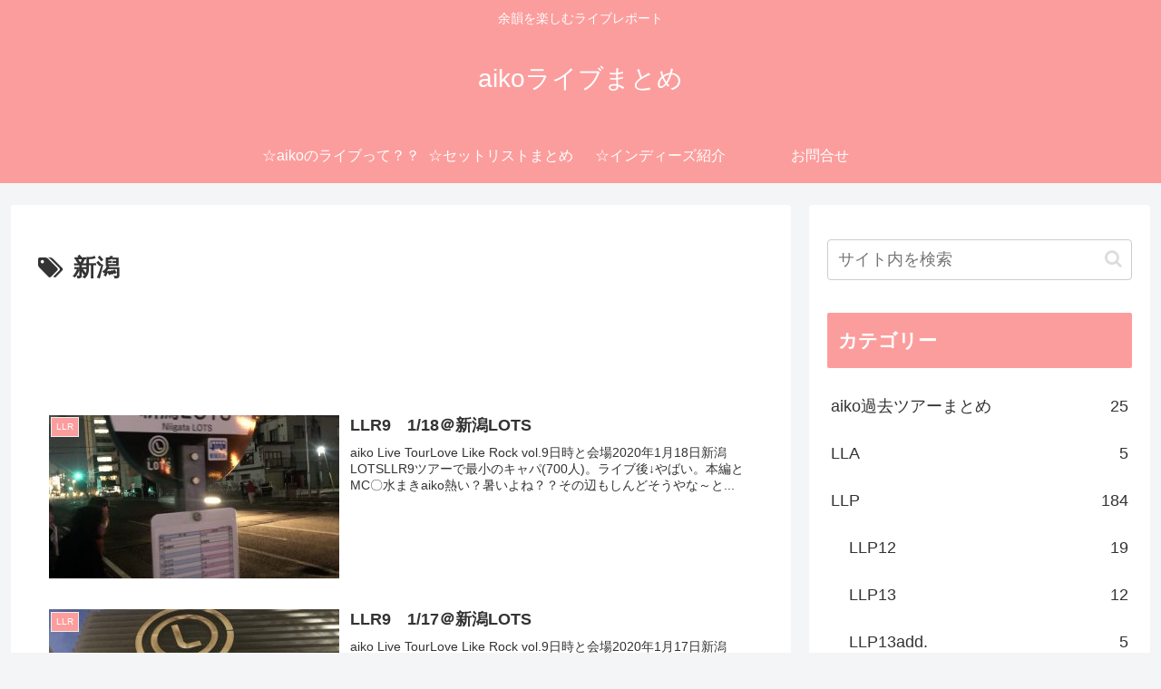

--- FILE ---
content_type: text/html; charset=utf-8
request_url: https://www.google.com/recaptcha/api2/aframe
body_size: 249
content:
<!DOCTYPE HTML><html><head><meta http-equiv="content-type" content="text/html; charset=UTF-8"></head><body><script nonce="boQAMOmJ8Dl5qIxRe8RJjw">/** Anti-fraud and anti-abuse applications only. See google.com/recaptcha */ try{var clients={'sodar':'https://pagead2.googlesyndication.com/pagead/sodar?'};window.addEventListener("message",function(a){try{if(a.source===window.parent){var b=JSON.parse(a.data);var c=clients[b['id']];if(c){var d=document.createElement('img');d.src=c+b['params']+'&rc='+(localStorage.getItem("rc::a")?sessionStorage.getItem("rc::b"):"");window.document.body.appendChild(d);sessionStorage.setItem("rc::e",parseInt(sessionStorage.getItem("rc::e")||0)+1);localStorage.setItem("rc::h",'1768687658407');}}}catch(b){}});window.parent.postMessage("_grecaptcha_ready", "*");}catch(b){}</script></body></html>